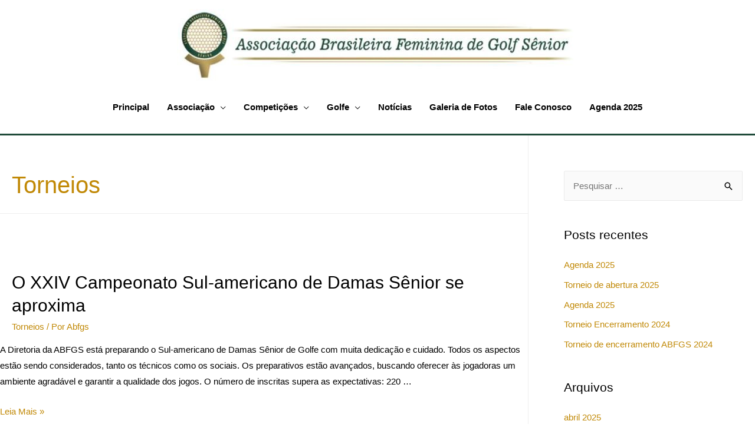

--- FILE ---
content_type: text/html; charset=UTF-8
request_url: https://www.abfgs.com.br/site/?cat=3
body_size: 7840
content:
<!DOCTYPE html>
<html lang="pt-BR">
<head>
<!-- Global site tag (gtag.js) - Google Analytics -->
<script async src="https://www.googletagmanager.com/gtag/js?id=UA-140398150-1"></script>
<script>
  window.dataLayer = window.dataLayer || [];
  function gtag(){dataLayer.push(arguments);}
  gtag('js', new Date());

  gtag('config', 'UA-140398150-1');
</script>
<meta charset="UTF-8">
<meta name="viewport" content="width=device-width, initial-scale=1">
<link rel="profile" href="http://gmpg.org/xfn/11">

<title>Torneios &#8211; ABFGS &#8211; Associação Brasileira Feminina de Golf Sênior</title>
<link rel='dns-prefetch' href='//s.w.org' />
<link rel="alternate" type="application/rss+xml" title="Feed para ABFGS - Associação Brasileira Feminina de Golf Sênior &raquo;" href="https://www.abfgs.com.br/site/?feed=rss2" />
<link rel="alternate" type="application/rss+xml" title="Feed de comentários para ABFGS - Associação Brasileira Feminina de Golf Sênior &raquo;" href="https://www.abfgs.com.br/site/?feed=comments-rss2" />
<link rel="alternate" type="application/rss+xml" title="Feed de categoria para ABFGS - Associação Brasileira Feminina de Golf Sênior &raquo; Torneios" href="https://www.abfgs.com.br/site/?feed=rss2&#038;cat=3" />
		<script type="text/javascript">
			window._wpemojiSettings = {"baseUrl":"https:\/\/s.w.org\/images\/core\/emoji\/11\/72x72\/","ext":".png","svgUrl":"https:\/\/s.w.org\/images\/core\/emoji\/11\/svg\/","svgExt":".svg","source":{"concatemoji":"https:\/\/www.abfgs.com.br\/site\/wp-includes\/js\/wp-emoji-release.min.js?ver=4.9.10"}};
			!function(a,b,c){function d(a,b){var c=String.fromCharCode;l.clearRect(0,0,k.width,k.height),l.fillText(c.apply(this,a),0,0);var d=k.toDataURL();l.clearRect(0,0,k.width,k.height),l.fillText(c.apply(this,b),0,0);var e=k.toDataURL();return d===e}function e(a){var b;if(!l||!l.fillText)return!1;switch(l.textBaseline="top",l.font="600 32px Arial",a){case"flag":return!(b=d([55356,56826,55356,56819],[55356,56826,8203,55356,56819]))&&(b=d([55356,57332,56128,56423,56128,56418,56128,56421,56128,56430,56128,56423,56128,56447],[55356,57332,8203,56128,56423,8203,56128,56418,8203,56128,56421,8203,56128,56430,8203,56128,56423,8203,56128,56447]),!b);case"emoji":return b=d([55358,56760,9792,65039],[55358,56760,8203,9792,65039]),!b}return!1}function f(a){var c=b.createElement("script");c.src=a,c.defer=c.type="text/javascript",b.getElementsByTagName("head")[0].appendChild(c)}var g,h,i,j,k=b.createElement("canvas"),l=k.getContext&&k.getContext("2d");for(j=Array("flag","emoji"),c.supports={everything:!0,everythingExceptFlag:!0},i=0;i<j.length;i++)c.supports[j[i]]=e(j[i]),c.supports.everything=c.supports.everything&&c.supports[j[i]],"flag"!==j[i]&&(c.supports.everythingExceptFlag=c.supports.everythingExceptFlag&&c.supports[j[i]]);c.supports.everythingExceptFlag=c.supports.everythingExceptFlag&&!c.supports.flag,c.DOMReady=!1,c.readyCallback=function(){c.DOMReady=!0},c.supports.everything||(h=function(){c.readyCallback()},b.addEventListener?(b.addEventListener("DOMContentLoaded",h,!1),a.addEventListener("load",h,!1)):(a.attachEvent("onload",h),b.attachEvent("onreadystatechange",function(){"complete"===b.readyState&&c.readyCallback()})),g=c.source||{},g.concatemoji?f(g.concatemoji):g.wpemoji&&g.twemoji&&(f(g.twemoji),f(g.wpemoji)))}(window,document,window._wpemojiSettings);
		</script>
		<style type="text/css">
img.wp-smiley,
img.emoji {
	display: inline !important;
	border: none !important;
	box-shadow: none !important;
	height: 1em !important;
	width: 1em !important;
	margin: 0 .07em !important;
	vertical-align: -0.1em !important;
	background: none !important;
	padding: 0 !important;
}
</style>
<link rel='stylesheet' id='astra-theme-css-css'  href='https://www.abfgs.com.br/site/wp-content/themes/astra/assets/css/minified/style.min.css?ver=1.3.4' type='text/css' media='all' />
<style id='astra-theme-css-inline-css' type='text/css'>
html{font-size:93.75%;}a,.page-title{color:#c18907;}a:hover,a:focus{color:#c18907;}body,button,input,select,textarea{font-family:-apple-system,BlinkMacSystemFont,Segoe UI,Roboto,Oxygen-Sans,Ubuntu,Cantarell,Helvetica Neue,sans-serif;font-weight:inherit;font-size:15px;font-size:1rem;}blockquote{border-color:rgba(193,137,7,0.05);}.site-title{font-size:35px;font-size:2.3333333333333rem;}.ast-archive-description .ast-archive-title{font-size:40px;font-size:2.6666666666667rem;}.site-header .site-description{font-size:15px;font-size:1rem;}.entry-title{font-size:30px;font-size:2rem;}.comment-reply-title{font-size:24px;font-size:1.6rem;}.ast-comment-list #cancel-comment-reply-link{font-size:15px;font-size:1rem;}h1,.entry-content h1,.entry-content h1 a{font-size:48px;font-size:3.2rem;}h2,.entry-content h2,.entry-content h2 a{font-size:42px;font-size:2.8rem;}h3,.entry-content h3,.entry-content h3 a{font-size:30px;font-size:2rem;}h4,.entry-content h4,.entry-content h4 a{font-size:20px;font-size:1.3333333333333rem;}h5,.entry-content h5,.entry-content h5 a{font-size:18px;font-size:1.2rem;}h6,.entry-content h6,.entry-content h6 a{font-size:15px;font-size:1rem;}.ast-single-post .entry-title,.page-title{font-size:30px;font-size:2rem;}#secondary,#secondary button,#secondary input,#secondary select,#secondary textarea{font-size:15px;font-size:1rem;}::selection{background-color:#1e4a39;color:#ffffff;}body,h1,.entry-title a,.entry-content h1,.entry-content h1 a,h2,.entry-content h2,.entry-content h2 a,h3,.entry-content h3,.entry-content h3 a,h4,.entry-content h4,.entry-content h4 a,h5,.entry-content h5,.entry-content h5 a,h6,.entry-content h6,.entry-content h6 a{color:#000000;}.tagcloud a:hover,.tagcloud a:focus,.tagcloud a.current-item{color:#000000;border-color:#c18907;background-color:#c18907;}.main-header-menu a,.ast-header-custom-item a{color:#000000;}.main-header-menu li:hover > a,.main-header-menu li:hover > .ast-menu-toggle,.main-header-menu .ast-masthead-custom-menu-items a:hover,.main-header-menu li.focus > a,.main-header-menu li.focus > .ast-menu-toggle,.main-header-menu .current-menu-item > a,.main-header-menu .current-menu-ancestor > a,.main-header-menu .current_page_item > a,.main-header-menu .current-menu-item > .ast-menu-toggle,.main-header-menu .current-menu-ancestor > .ast-menu-toggle,.main-header-menu .current_page_item > .ast-menu-toggle{color:#c18907;}input:focus,input[type="text"]:focus,input[type="email"]:focus,input[type="url"]:focus,input[type="password"]:focus,input[type="reset"]:focus,input[type="search"]:focus,textarea:focus{border-color:#c18907;}input[type="radio"]:checked,input[type=reset],input[type="checkbox"]:checked,input[type="checkbox"]:hover:checked,input[type="checkbox"]:focus:checked,input[type=range]::-webkit-slider-thumb{border-color:#c18907;background-color:#c18907;box-shadow:none;}.site-footer a:hover + .post-count,.site-footer a:focus + .post-count{background:#c18907;border-color:#c18907;}.ast-small-footer > .ast-footer-overlay{background-color:#1e4a39;}.ast-comment-meta{line-height:1.666666667;font-size:12px;font-size:0.8rem;}.single .nav-links .nav-previous,.single .nav-links .nav-next,.single .ast-author-details .author-title,.ast-comment-meta{color:#c18907;}.menu-toggle,button,.ast-button,.button,input#submit,input[type="button"],input[type="submit"],input[type="reset"]{border-radius:2px;padding:10px 40px;color:#ffffff;border-color:#1e4a39;background-color:#1e4a39;}button:focus,.menu-toggle:hover,button:hover,.ast-button:hover,.button:hover,input[type=reset]:hover,input[type=reset]:focus,input#submit:hover,input#submit:focus,input[type="button"]:hover,input[type="button"]:focus,input[type="submit"]:hover,input[type="submit"]:focus{color:#000000;border-color:#c18907;background-color:#c18907;}.search-submit,.search-submit:hover,.search-submit:focus{color:#000000;background-color:#c18907;}.entry-meta,.entry-meta *{line-height:1.45;color:#c18907;}.entry-meta a:hover,.entry-meta a:hover *,.entry-meta a:focus,.entry-meta a:focus *{color:#c18907;}blockquote,blockquote a{color:#000000;}.ast-404-layout-1 .ast-404-text{font-size:200px;font-size:13.333333333333rem;}.widget-title{font-size:21px;font-size:1.4rem;color:#000000;}#cat option,.secondary .calendar_wrap thead a,.secondary .calendar_wrap thead a:visited{color:#c18907;}.secondary .calendar_wrap #today,.ast-progress-val span{background:#c18907;}.secondary a:hover + .post-count,.secondary a:focus + .post-count{background:#c18907;border-color:#c18907;}.calendar_wrap #today > a{color:#000000;}.ast-pagination a,.page-links .page-link,.single .post-navigation a{color:#c18907;}.ast-pagination a:hover,.ast-pagination a:focus,.ast-pagination > span:hover:not(.dots),.ast-pagination > span.current,.page-links > .page-link,.page-links .page-link:hover,.post-navigation a:hover{color:#c18907;}@media (min-width:545px){.ast-page-builder-template .comments-area,.single.ast-page-builder-template .entry-header,.single.ast-page-builder-template .post-navigation{max-width:1240px;margin-left:auto;margin-right:auto;}}@media (max-width:768px){.ast-archive-description .ast-archive-title{font-size:40px;}.entry-title{font-size:30px;}h1,.entry-content h1,.entry-content h1 a{font-size:30px;}h2,.entry-content h2,.entry-content h2 a{font-size:25px;}h3,.entry-content h3,.entry-content h3 a{font-size:20px;}.ast-single-post .entry-title,.page-title{font-size:30px;}}@media (max-width:544px){.ast-archive-description .ast-archive-title{font-size:40px;}.entry-title{font-size:30px;}h1,.entry-content h1,.entry-content h1 a{font-size:30px;}h2,.entry-content h2,.entry-content h2 a{font-size:25px;}h3,.entry-content h3,.entry-content h3 a{font-size:20px;}.ast-single-post .entry-title,.page-title{font-size:30px;}}@media (max-width:768px){html{font-size:85.5%;}}@media (max-width:544px){html{font-size:85.5%;}}@media (min-width:769px){.ast-container{max-width:1240px;}}@font-face {font-family: "Astra";src: url( https://www.abfgs.com.br/site/wp-content/themes/astra/assets/fonts/astra.woff) format("woff"),url( https://www.abfgs.com.br/site/wp-content/themes/astra/assets/fonts/astra.ttf) format("truetype"),url( https://www.abfgs.com.br/site/wp-content/themes/astra/assets/fonts/astra.svg#astra) format("svg");font-weight: normal;font-style: normal;}.ast-small-footer{border-top-style:solid;border-top-width:1px;border-top-color:#1e4a39;}.ast-small-footer-wrap{text-align:center;}@media (max-width:920px){.ast-404-layout-1 .ast-404-text{font-size:100px;font-size:6.6666666666667rem;}}
.ast-header-break-point .site-header{border-bottom-width:3px;border-bottom-color:#1e4a39;}@media (min-width:769px){.main-header-bar{border-bottom-width:3px;border-bottom-color:#1e4a39;}}@media (min-width:769px){#primary{width:70%;}#secondary{width:30%;}}
.main-header-bar-wrap::before {content: '921';}@media all and ( min-width: 921px ) {.main-header-bar-wrap::before {content: '';}}
</style>
<link rel='stylesheet' id='wp-show-posts-css'  href='https://www.abfgs.com.br/site/wp-content/plugins/wp-show-posts/css/wp-show-posts-min.css?ver=1.1.3' type='text/css' media='all' />
<link rel='https://api.w.org/' href='https://www.abfgs.com.br/site/index.php?rest_route=/' />
<link rel="EditURI" type="application/rsd+xml" title="RSD" href="https://www.abfgs.com.br/site/xmlrpc.php?rsd" />
<link rel="wlwmanifest" type="application/wlwmanifest+xml" href="https://www.abfgs.com.br/site/wp-includes/wlwmanifest.xml" /> 
<meta name="generator" content="WordPress 4.9.10" />
<meta name="generator" content="Powered by WPBakery Page Builder - drag and drop page builder for WordPress."/>
<!--[if lte IE 9]><link rel="stylesheet" type="text/css" href="https://www.abfgs.com.br/site/wp-content/plugins/js_composer/assets/css/vc_lte_ie9.min.css" media="screen"><![endif]--><link rel="icon" href="https://www.abfgs.com.br/site/wp-content/uploads/2019/03/abfgs-icone.jpg" sizes="32x32" />
<link rel="icon" href="https://www.abfgs.com.br/site/wp-content/uploads/2019/03/abfgs-icone.jpg" sizes="192x192" />
<link rel="apple-touch-icon-precomposed" href="https://www.abfgs.com.br/site/wp-content/uploads/2019/03/abfgs-icone.jpg" />
<meta name="msapplication-TileImage" content="https://www.abfgs.com.br/site/wp-content/uploads/2019/03/abfgs-icone.jpg" />
<noscript><style type="text/css"> .wpb_animate_when_almost_visible { opacity: 1; }</style></noscript></head>

<body itemtype='https://schema.org/Blog' itemscope='itemscope' class="archive category category-torneios category-3 wp-custom-logo ast-page-builder-template ast-right-sidebar astra-1.3.4 ast-header-custom-item-inside wpb-js-composer js-comp-ver-5.5.2 vc_responsive">

<div id="page" class="hfeed site">
	<a class="skip-link screen-reader-text" href="#content">Ir para o conteúdo</a>

	
	
		<header itemtype="https://schema.org/WPHeader" itemscope="itemscope" id="masthead" class="site-header header-main-layout-2 ast-mobile-header-inline" role="banner">

			
			
<div class="main-header-bar-wrap">
	<div class="main-header-bar">
				<div class="ast-container">

			<div class="ast-flex main-header-container">
				
		<div class="site-branding">
			<div class="ast-site-identity" itemscope="itemscope" itemtype="https://schema.org/Organization">
				<span class="site-logo-img"><a href="https://www.abfgs.com.br/site/" class="custom-logo-link" rel="home" itemprop="url"><img width="680" height="122" src="https://www.abfgs.com.br/site/wp-content/uploads/2019/03/cropped-ABFGS-golf.jpg" class="custom-logo" alt="ABFGS &#8211; Associação Brasileira Feminina de Golf Sênior" itemprop="logo" srcset="" sizes="(max-width: 680px) 100vw, 680px" /></a></span>			</div>
		</div>
		<!-- .site-branding -->
				<div class="ast-mobile-menu-buttons">

			
					<div class="ast-button-wrap">
			<button type="button" class="menu-toggle main-header-menu-toggle " rel="main-menu" aria-controls='primary-menu' aria-expanded='false'>
				<span class="screen-reader-text">Menu Principal</span>
				<i class="menu-toggle-icon"></i>
							</button>
		</div>
	
			
		</div>
		<div class="ast-main-header-bar-alignment"><div class="main-header-bar-navigation"><nav itemtype="https://schema.org/SiteNavigationElement" itemscope="itemscope" id="site-navigation" class="ast-flex-grow-1" role="navigation" aria-label="Site Navigation"><div class="main-navigation"><ul id="primary-menu" class="main-header-menu ast-flex ast-justify-content-flex-end submenu-with-border"><li id="menu-item-23" class="menu-item menu-item-type-post_type menu-item-object-page menu-item-home menu-item-23"><a href="https://www.abfgs.com.br/site/">Principal</a></li>
<li id="menu-item-158" class="menu-item menu-item-type-custom menu-item-object-custom menu-item-home menu-item-has-children menu-item-158"><a href="https://www.abfgs.com.br/site/">Associação</a>
<ul class="sub-menu">
	<li id="menu-item-47" class="menu-item menu-item-type-post_type menu-item-object-page menu-item-47"><a href="https://www.abfgs.com.br/site/?page_id=46">História</a></li>
	<li id="menu-item-79" class="menu-item menu-item-type-post_type menu-item-object-page menu-item-79"><a href="https://www.abfgs.com.br/site/?page_id=54">Ex-Presidentes</a></li>
	<li id="menu-item-57" class="menu-item menu-item-type-post_type menu-item-object-page menu-item-57"><a href="https://www.abfgs.com.br/site/?page_id=56">Estatuto</a></li>
	<li id="menu-item-78" class="menu-item menu-item-type-post_type menu-item-object-page menu-item-78"><a href="https://www.abfgs.com.br/site/?page_id=59">Uniformes</a></li>
	<li id="menu-item-62" class="menu-item menu-item-type-post_type menu-item-object-page menu-item-62"><a href="https://www.abfgs.com.br/site/?page_id=61">Associe-se</a></li>
</ul>
</li>
<li id="menu-item-171" class="menu-item menu-item-type-custom menu-item-object-custom menu-item-has-children menu-item-171"><a href="https://https://www.abfgs.com.br/site">Competições</a>
<ul class="sub-menu">
	<li id="menu-item-103" class="menu-item menu-item-type-post_type menu-item-object-page menu-item-103"><a href="https://www.abfgs.com.br/site/?page_id=101">Resultados</a></li>
</ul>
</li>
<li id="menu-item-203" class="menu-item menu-item-type-custom menu-item-object-custom menu-item-home menu-item-has-children menu-item-203"><a href="http://www.abfgs.com.br/site/">Golfe</a>
<ul class="sub-menu">
	<li id="menu-item-98" class="menu-item menu-item-type-post_type menu-item-object-page menu-item-98"><a href="https://www.abfgs.com.br/site/?page_id=90">Regras</a></li>
	<li id="menu-item-93" class="menu-item menu-item-type-post_type menu-item-object-page menu-item-93"><a href="https://www.abfgs.com.br/site/?page_id=92">Etiqueta</a></li>
	<li id="menu-item-204" class="menu-item menu-item-type-post_type menu-item-object-page menu-item-204"><a href="https://www.abfgs.com.br/site/?page_id=198">Handicap</a></li>
</ul>
</li>
<li id="menu-item-35" class="menu-item menu-item-type-post_type menu-item-object-page menu-item-35"><a href="https://www.abfgs.com.br/site/?page_id=34">Notícias</a></li>
<li id="menu-item-41" class="menu-item menu-item-type-post_type menu-item-object-page menu-item-41"><a href="https://www.abfgs.com.br/site/?page_id=40">Galeria de Fotos</a></li>
<li id="menu-item-28" class="menu-item menu-item-type-post_type menu-item-object-page menu-item-28"><a href="https://www.abfgs.com.br/site/?page_id=27">Fale Conosco</a></li>
<li id="menu-item-1010" class="menu-item menu-item-type-post_type menu-item-object-post menu-item-1010"><a href="https://www.abfgs.com.br/site/?p=1005">Agenda 2025</a></li>
</ul></div></nav></div></div>			</div><!-- Main Header Container -->
		</div><!-- ast-row -->
			</div> <!-- Main Header Bar -->
</div> <!-- Main Header Bar Wrap -->

			
		</header><!-- #masthead -->
		
	
	
	<div id="content" class="site-content">

		<div class="ast-container">

		

	<div id="primary" class="content-area primary">

		
		
				<section class="ast-archive-description">
					<h1 class="page-title ast-archive-title">Torneios</h1>
									</section>

			
					<main id="main" class="site-main" role="main">

				
					<div class="ast-row">
					

<article itemtype="https://schema.org/CreativeWork" itemscope="itemscope" id="post-438" class="post-438 post type-post status-publish format-standard hentry category-torneios ast-col-sm-12 ast-article-post">

	
	<div class="ast-post-format- ast-no-thumb blog-layout-1">

	<div class="post-content ast-col-md-12">

		<div class="ast-blog-featured-section post-thumb ast-col-md-12"></div>		<header class="entry-header">
			<h2 class="entry-title" itemprop="headline"><a href="https://www.abfgs.com.br/site/?p=438" rel="bookmark">O XXIV Campeonato Sul-americano de Damas Sênior se aproxima</a></h2>			<div class="entry-meta"><span class="cat-links"><a href="https://www.abfgs.com.br/site/?cat=3" rel="category">Torneios</a></span> / Por<span class="posted-by vcard author" itemtype="https://schema.org/Person" itemscope="itemscope" itemprop="author"> <a class="url fn n" title="View all posts by Abfgs" href="https://www.abfgs.com.br/site/?author=1" rel="author" itemprop="url"> <span class="author-name" itemprop="name">Abfgs</span> </a></span></div>		</header><!-- .entry-header -->
		
		<div class="entry-content clear" itemprop="text">

			
			<p>A Diretoria da ABFGS está preparando o Sul-americano de Damas Sênior de Golfe com muita dedicação e cuidado. Todos os aspectos estão sendo considerados, tanto os técnicos como os sociais. Os preparativos estão avançados, buscando oferecer às jogadoras um ambiente agradável e garantir a qualidade dos jogos. O número de inscritas supera as expectativas: 220 &hellip;</p>
<p class="read-more"> <a class="" href="https://www.abfgs.com.br/site/?p=438"> <span class="screen-reader-text">O XXIV Campeonato Sul-americano de Damas Sênior se aproxima</span>Leia Mais &raquo;</a></p>

			
					</div><!-- .entry-content .clear -->
	</div><!-- .post-content -->

</div> <!-- .blog-layout-1 -->

	
</article><!-- #post-## -->


					

<article itemtype="https://schema.org/CreativeWork" itemscope="itemscope" id="post-436" class="post-436 post type-post status-publish format-standard has-post-thumbnail hentry category-torneios ast-col-sm-12 ast-article-post">

	
	<div class="ast-post-format- blog-layout-1">

	<div class="post-content ast-col-md-12">

		<div class="ast-blog-featured-section post-thumb ast-col-md-12"><div class="post-thumb-img-content post-thumb"><a href="https://www.abfgs.com.br/site/?p=436" ><img width="724" height="1024" src="https://www.abfgs.com.br/site/wp-content/uploads/2019/04/WhatsApp-Image-2019-05-15-at-11.19.25.jpeg" class="attachment-full size-full wp-post-image" alt="" itemprop="image" srcset="https://www.abfgs.com.br/site/wp-content/uploads/2019/04/WhatsApp-Image-2019-05-15-at-11.19.25.jpeg 724w, https://www.abfgs.com.br/site/wp-content/uploads/2019/04/WhatsApp-Image-2019-05-15-at-11.19.25-212x300.jpeg 212w" sizes="(max-width: 724px) 100vw, 724px" /></a></div></div>		<header class="entry-header">
			<h2 class="entry-title" itemprop="headline"><a href="https://www.abfgs.com.br/site/?p=436" rel="bookmark">PROGRAMAÇÃO do XXIV Campeonato Sul-americano de Damas Sênior de Golfe</a></h2>			<div class="entry-meta"><span class="cat-links"><a href="https://www.abfgs.com.br/site/?cat=3" rel="category">Torneios</a></span> / Por<span class="posted-by vcard author" itemtype="https://schema.org/Person" itemscope="itemscope" itemprop="author"> <a class="url fn n" title="View all posts by Abfgs" href="https://www.abfgs.com.br/site/?author=1" rel="author" itemprop="url"> <span class="author-name" itemprop="name">Abfgs</span> </a></span></div>		</header><!-- .entry-header -->
		
		<div class="entry-content clear" itemprop="text">

			
			<p>SEGUNDA-FEIRA 14 DE OUTUBRO Nos dois clubes: Registro de tacos Distribuição de golf carts, carros manuais e caddies Treino No Porto Alegre Country Club: Congresso de Delegadas às 15 horas Instalação do Comitê de Campeonato Fotos das delegações a partir das 17 horas Cerimônia de Abertura às 18 horas Hasteamento das bandeiras dos países participantes &hellip;</p>
<p class="read-more"> <a class="" href="https://www.abfgs.com.br/site/?p=436"> <span class="screen-reader-text">PROGRAMAÇÃO do XXIV Campeonato Sul-americano de Damas Sênior de Golfe</span>Leia Mais &raquo;</a></p>

			
					</div><!-- .entry-content .clear -->
	</div><!-- .post-content -->

</div> <!-- .blog-layout-1 -->

	
</article><!-- #post-## -->


					

<article itemtype="https://schema.org/CreativeWork" itemscope="itemscope" id="post-417" class="post-417 post type-post status-publish format-standard has-post-thumbnail hentry category-torneios ast-col-sm-12 ast-article-post">

	
	<div class="ast-post-format- blog-layout-1">

	<div class="post-content ast-col-md-12">

		<div class="ast-blog-featured-section post-thumb ast-col-md-12"><div class="post-thumb-img-content post-thumb"><a href="https://www.abfgs.com.br/site/?p=417" ><img width="1000" height="750" src="https://www.abfgs.com.br/site/wp-content/uploads/2019/08/Grupo.jpg" class="attachment-full size-full wp-post-image" alt="" itemprop="image" srcset="https://www.abfgs.com.br/site/wp-content/uploads/2019/08/Grupo.jpg 1000w, https://www.abfgs.com.br/site/wp-content/uploads/2019/08/Grupo-300x225.jpg 300w, https://www.abfgs.com.br/site/wp-content/uploads/2019/08/Grupo-768x576.jpg 768w" sizes="(max-width: 1000px) 100vw, 1000px" /></a></div></div>		<header class="entry-header">
			<h2 class="entry-title" itemprop="headline"><a href="https://www.abfgs.com.br/site/?p=417" rel="bookmark">Torneio 29º Aniversário da ABFGS</a></h2>			<div class="entry-meta"><span class="cat-links"><a href="https://www.abfgs.com.br/site/?cat=3" rel="category">Torneios</a></span> / Por<span class="posted-by vcard author" itemtype="https://schema.org/Person" itemscope="itemscope" itemprop="author"> <a class="url fn n" title="View all posts by Abfgs" href="https://www.abfgs.com.br/site/?author=1" rel="author" itemprop="url"> <span class="author-name" itemprop="name">Abfgs</span> </a></span></div>		</header><!-- .entry-header -->
		
		<div class="entry-content clear" itemprop="text">

			
			<p>Um lindo dia de inverno com sol recebeu as jogadoras da ABFGS e suas convidadas para o Torneio de 29º Aniversário. A grande vencedora scratch foi Ana Mason, seguida da vice-campeã Lucia Reinert. As vencedoras das demais categorias foram Lúcia Friedrich na primeira, Clary Denardi na segunda, Elizabeth Krahe entre as supersêniores e Lisandra Bressan &hellip;</p>
<p class="read-more"> <a class="" href="https://www.abfgs.com.br/site/?p=417"> <span class="screen-reader-text">Torneio 29º Aniversário da ABFGS</span>Leia Mais &raquo;</a></p>

			
					</div><!-- .entry-content .clear -->
	</div><!-- .post-content -->

</div> <!-- .blog-layout-1 -->

	
</article><!-- #post-## -->


					

<article itemtype="https://schema.org/CreativeWork" itemscope="itemscope" id="post-395" class="post-395 post type-post status-publish format-standard has-post-thumbnail hentry category-torneios ast-col-sm-12 ast-article-post">

	
	<div class="ast-post-format- blog-layout-1">

	<div class="post-content ast-col-md-12">

		<div class="ast-blog-featured-section post-thumb ast-col-md-12"><div class="post-thumb-img-content post-thumb"><a href="https://www.abfgs.com.br/site/?p=395" ><img width="723" height="457" src="https://www.abfgs.com.br/site/wp-content/uploads/2019/07/fotodmsmo.jpg" class="attachment-full size-full wp-post-image" alt="" itemprop="image" srcset="https://www.abfgs.com.br/site/wp-content/uploads/2019/07/fotodmsmo.jpg 723w, https://www.abfgs.com.br/site/wp-content/uploads/2019/07/fotodmsmo-300x190.jpg 300w" sizes="(max-width: 723px) 100vw, 723px" /></a></div></div>		<header class="entry-header">
			<h2 class="entry-title" itemprop="headline"><a href="https://www.abfgs.com.br/site/?p=395" rel="bookmark">Campeonato Sulamericano Damas Sênior de Golfe</a></h2>			<div class="entry-meta"><span class="cat-links"><a href="https://www.abfgs.com.br/site/?cat=3" rel="category">Torneios</a></span> / Por<span class="posted-by vcard author" itemtype="https://schema.org/Person" itemscope="itemscope" itemprop="author"> <a class="url fn n" title="View all posts by Abfgs" href="https://www.abfgs.com.br/site/?author=1" rel="author" itemprop="url"> <span class="author-name" itemprop="name">Abfgs</span> </a></span></div>		</header><!-- .entry-header -->
		
		<div class="entry-content clear" itemprop="text">

			
			<p>Campeonato Sulamericano Damas Sênior de Golfe. O XXIV Campeonato Sulamericano de Damas Sênior de Golfe vai ser realizado esse ano no Brasil, em Porto Alegre, de 14 a 18 de outubro. Agência oficial para reservas de hotel: Agencia Fellini Events contato Pamela Klaus e-mail apoio@fellinievents.com.br telefones e WhatsApp: +55 51 997046607 / +55 51 992259330 &hellip;</p>
<p class="read-more"> <a class="" href="https://www.abfgs.com.br/site/?p=395"> <span class="screen-reader-text">Campeonato Sulamericano Damas Sênior de Golfe</span>Leia Mais &raquo;</a></p>

			
					</div><!-- .entry-content .clear -->
	</div><!-- .post-content -->

</div> <!-- .blog-layout-1 -->

	
</article><!-- #post-## -->


					

<article itemtype="https://schema.org/CreativeWork" itemscope="itemscope" id="post-272" class="post-272 post type-post status-publish format-standard has-post-thumbnail hentry category-torneios ast-col-sm-12 ast-article-post">

	
	<div class="ast-post-format- blog-layout-1">

	<div class="post-content ast-col-md-12">

		<div class="ast-blog-featured-section post-thumb ast-col-md-12"><div class="post-thumb-img-content post-thumb"><a href="https://www.abfgs.com.br/site/?p=272" ><img width="724" height="1024" src="https://www.abfgs.com.br/site/wp-content/uploads/2019/04/WhatsApp-Image-2019-05-15-at-11.19.25.jpeg" class="attachment-full size-full wp-post-image" alt="" itemprop="image" srcset="https://www.abfgs.com.br/site/wp-content/uploads/2019/04/WhatsApp-Image-2019-05-15-at-11.19.25.jpeg 724w, https://www.abfgs.com.br/site/wp-content/uploads/2019/04/WhatsApp-Image-2019-05-15-at-11.19.25-212x300.jpeg 212w" sizes="(max-width: 724px) 100vw, 724px" /></a></div></div>		<header class="entry-header">
			<h2 class="entry-title" itemprop="headline"><a href="https://www.abfgs.com.br/site/?p=272" rel="bookmark">XXIV Campeonato Sulamericano de Golfe Sênior</a></h2>			<div class="entry-meta"><span class="cat-links"><a href="https://www.abfgs.com.br/site/?cat=3" rel="category">Torneios</a></span> / Por<span class="posted-by vcard author" itemtype="https://schema.org/Person" itemscope="itemscope" itemprop="author"> <a class="url fn n" title="View all posts by Abfgs" href="https://www.abfgs.com.br/site/?author=1" rel="author" itemprop="url"> <span class="author-name" itemprop="name">Abfgs</span> </a></span></div>		</header><!-- .entry-header -->
		
		<div class="entry-content clear" itemprop="text">

			
			<p>   O Brasil sediará este ano o XXIV Campeonato Sulamericano de Golfe Sênior em Porto Alegre, no RS. O torneio ocorrerá no período de 14 a 18 de outubro, no Porto Alegre Country Clube e no Belém Novo Golfe Clube. Participarão da disputa, além do Brasil, mais oito países latino-americanos: Argentina, Bolívia, Chile, Colômbia, Equador, &hellip;</p>
<p class="read-more"> <a class="" href="https://www.abfgs.com.br/site/?p=272"> <span class="screen-reader-text">XXIV Campeonato Sulamericano de Golfe Sênior</span>Leia Mais &raquo;</a></p>

			
					</div><!-- .entry-content .clear -->
	</div><!-- .post-content -->

</div> <!-- .blog-layout-1 -->

	
</article><!-- #post-## -->


					

<article itemtype="https://schema.org/CreativeWork" itemscope="itemscope" id="post-205" class="post-205 post type-post status-publish format-standard has-post-thumbnail hentry category-torneios ast-col-sm-12 ast-article-post">

	
	<div class="ast-post-format- blog-layout-1">

	<div class="post-content ast-col-md-12">

		<div class="ast-blog-featured-section post-thumb ast-col-md-12"><div class="post-thumb-img-content post-thumb"><a href="https://www.abfgs.com.br/site/?p=205" ><img width="1000" height="700" src="https://www.abfgs.com.br/site/wp-content/uploads/2019/03/Figura-Torneio-de-Abertura-2019.jpg" class="attachment-full size-full wp-post-image" alt="" itemprop="image" srcset="https://www.abfgs.com.br/site/wp-content/uploads/2019/03/Figura-Torneio-de-Abertura-2019.jpg 1000w, https://www.abfgs.com.br/site/wp-content/uploads/2019/03/Figura-Torneio-de-Abertura-2019-300x210.jpg 300w, https://www.abfgs.com.br/site/wp-content/uploads/2019/03/Figura-Torneio-de-Abertura-2019-768x538.jpg 768w" sizes="(max-width: 1000px) 100vw, 1000px" /></a></div></div>		<header class="entry-header">
			<h2 class="entry-title" itemprop="headline"><a href="https://www.abfgs.com.br/site/?p=205" rel="bookmark">Torneio de Abertura de 2019</a></h2>			<div class="entry-meta"><span class="cat-links"><a href="https://www.abfgs.com.br/site/?cat=3" rel="category">Torneios</a></span> / Por<span class="posted-by vcard author" itemtype="https://schema.org/Person" itemscope="itemscope" itemprop="author"> <a class="url fn n" title="View all posts by Abfgs" href="https://www.abfgs.com.br/site/?author=1" rel="author" itemprop="url"> <span class="author-name" itemprop="name">Abfgs</span> </a></span></div>		</header><!-- .entry-header -->
		
		<div class="entry-content clear" itemprop="text">

			
			<p>&nbsp; Torneio de Abertura de 2019 será disputado no dia 28 de março, no Gramado Golf Clube, em Gramado, junto com a 2ª Etapa do Circuito Feminino de Golfe da FRGG. As categorias serão: &#8211; scratch &#8211; index até 16,5 &#8211; index acima de 16,6 &#8211; supersênior &nbsp;</p>

			
					</div><!-- .entry-content .clear -->
	</div><!-- .post-content -->

</div> <!-- .blog-layout-1 -->

	
</article><!-- #post-## -->


					
					</div>
				
			</main><!-- #main -->
			
		<div class='ast-pagination'></div>
		
	</div><!-- #primary -->


	
<div itemtype="https://schema.org/WPSideBar" itemscope="itemscope" id="secondary" class="widget-area secondary" role="complementary">

	<div class="sidebar-main">

		
		
			<aside id="search-2" class="widget widget_search"><form role="search" method="get" class="search-form" action="https://www.abfgs.com.br/site/">
				<label>
					<span class="screen-reader-text">Pesquisar por:</span>
					<input type="search" class="search-field" placeholder="Pesquisar &hellip;" value="" name="s" />
				</label>
				<input type="submit" class="search-submit" value="Pesquisar" />
			</form></aside>		<aside id="recent-posts-2" class="widget widget_recent_entries">		<h2 class="widget-title">Posts recentes</h2>		<ul>
											<li>
					<a href="https://www.abfgs.com.br/site/?p=1015">Agenda 2025</a>
									</li>
											<li>
					<a href="https://www.abfgs.com.br/site/?p=995">Torneio de abertura 2025</a>
									</li>
											<li>
					<a href="https://www.abfgs.com.br/site/?p=1005">Agenda 2025</a>
									</li>
											<li>
					<a href="https://www.abfgs.com.br/site/?p=989">Torneio Encerramento 2024</a>
									</li>
											<li>
					<a href="https://www.abfgs.com.br/site/?p=950">Torneio de encerramento ABFGS 2024</a>
									</li>
					</ul>
		</aside><aside id="archives-2" class="widget widget_archive"><h2 class="widget-title">Arquivos</h2>		<ul>
			<li><a href='https://www.abfgs.com.br/site/?m=202504'>abril 2025</a></li>
	<li><a href='https://www.abfgs.com.br/site/?m=202501'>janeiro 2025</a></li>
	<li><a href='https://www.abfgs.com.br/site/?m=202412'>dezembro 2024</a></li>
	<li><a href='https://www.abfgs.com.br/site/?m=202411'>novembro 2024</a></li>
	<li><a href='https://www.abfgs.com.br/site/?m=202409'>setembro 2024</a></li>
	<li><a href='https://www.abfgs.com.br/site/?m=202406'>junho 2024</a></li>
	<li><a href='https://www.abfgs.com.br/site/?m=202405'>maio 2024</a></li>
	<li><a href='https://www.abfgs.com.br/site/?m=202403'>março 2024</a></li>
	<li><a href='https://www.abfgs.com.br/site/?m=202402'>fevereiro 2024</a></li>
	<li><a href='https://www.abfgs.com.br/site/?m=202401'>janeiro 2024</a></li>
	<li><a href='https://www.abfgs.com.br/site/?m=202308'>agosto 2023</a></li>
	<li><a href='https://www.abfgs.com.br/site/?m=202303'>março 2023</a></li>
	<li><a href='https://www.abfgs.com.br/site/?m=202301'>janeiro 2023</a></li>
	<li><a href='https://www.abfgs.com.br/site/?m=202209'>setembro 2022</a></li>
	<li><a href='https://www.abfgs.com.br/site/?m=202208'>agosto 2022</a></li>
	<li><a href='https://www.abfgs.com.br/site/?m=202205'>maio 2022</a></li>
	<li><a href='https://www.abfgs.com.br/site/?m=202111'>novembro 2021</a></li>
	<li><a href='https://www.abfgs.com.br/site/?m=202109'>setembro 2021</a></li>
	<li><a href='https://www.abfgs.com.br/site/?m=202011'>novembro 2020</a></li>
	<li><a href='https://www.abfgs.com.br/site/?m=201912'>dezembro 2019</a></li>
	<li><a href='https://www.abfgs.com.br/site/?m=201911'>novembro 2019</a></li>
	<li><a href='https://www.abfgs.com.br/site/?m=201910'>outubro 2019</a></li>
	<li><a href='https://www.abfgs.com.br/site/?m=201909'>setembro 2019</a></li>
	<li><a href='https://www.abfgs.com.br/site/?m=201908'>agosto 2019</a></li>
	<li><a href='https://www.abfgs.com.br/site/?m=201907'>julho 2019</a></li>
	<li><a href='https://www.abfgs.com.br/site/?m=201906'>junho 2019</a></li>
	<li><a href='https://www.abfgs.com.br/site/?m=201904'>abril 2019</a></li>
	<li><a href='https://www.abfgs.com.br/site/?m=201903'>março 2019</a></li>
		</ul>
		</aside><aside id="categories-2" class="widget widget_categories"><h2 class="widget-title">Categorias</h2>		<ul>
	<li class="cat-item cat-item-1"><a href="https://www.abfgs.com.br/site/?cat=1" >Sem categoria</a>
</li>
	<li class="cat-item cat-item-3 current-cat"><a href="https://www.abfgs.com.br/site/?cat=3" >Torneios</a>
</li>
		</ul>
</aside>
		
		
	</div><!-- .sidebar-main -->
</div><!-- #secondary -->


			
			</div> <!-- ast-container -->

		</div><!-- #content -->

		
		
		
		<footer itemtype="https://schema.org/WPFooter" itemscope="itemscope" id="colophon" class="site-footer" role="contentinfo">

			
			
<div class="ast-small-footer footer-sml-layout-1">
	<div class="ast-footer-overlay">
		<div class="ast-container">
			<div class="ast-small-footer-wrap" >
									<div class="ast-small-footer-section ast-small-footer-section-1" >
						 <span class="ast-footer-site-title">ABFGS - Associação Brasileira Feminina de Golf Sênior</span> 					</div>
				
				
			</div><!-- .ast-row .ast-small-footer-wrap -->
		</div><!-- .ast-container -->
	</div><!-- .ast-footer-overlay -->
</div><!-- .ast-small-footer-->

			
		</footer><!-- #colophon -->
		
		
	</div><!-- #page -->

	
	<script type='text/javascript'>
/* <![CDATA[ */
var astra = {"break_point":"921"};
/* ]]> */
</script>
<script type='text/javascript' src='https://www.abfgs.com.br/site/wp-content/themes/astra/assets/js/minified/style.min.js?ver=1.3.4'></script>
<script type='text/javascript' src='https://www.abfgs.com.br/site/wp-includes/js/wp-embed.min.js?ver=4.9.10'></script>

	</body>
</html>
